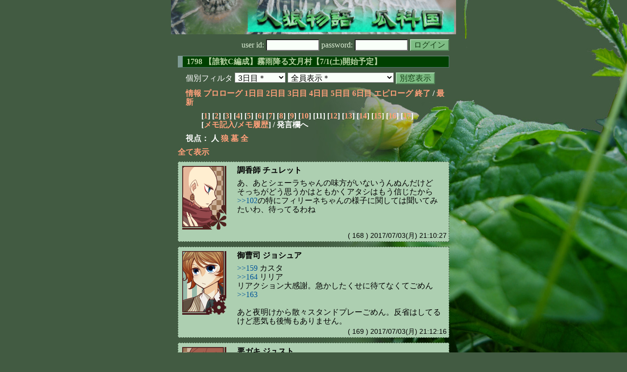

--- FILE ---
content_type: text/html; charset=Shift_JIS
request_url: http://melon-cirrus.sakura.ne.jp/sow/sow.cgi?m=h&v=1798&turn=3&logid=SS00168
body_size: 62587
content:
<!doctype html public "-//W3C//DTD HTML 4.01 Transitional//EN">
<html lang="ja">
<head>
<meta http-equiv="Content-Type" content="text/html; charset=Shift_JIS">
<meta http-equiv="Content-Style-Type" content="text/css">
<meta http-equiv="Content-Script-Type" content="text/javascript">
<meta name="robots" content="noindex,nofollow">
<meta name="robots" content="noarchive">
<meta name="Author" content="あず/asbntby">
<link rel="shortcut icon" href="./favicon.ico">
<link rel="stylesheet" type="text/css" href="./melonwide.css" title="瓜科(うりか)Ｗ">
<link rel="Alternate" type="application/rss+xml" title="RSS" href="./sow.cgi?m=h&amp;v=1798&amp;t=3&amp;cmd=rss">
<link rev="Made" href="mailto:asbntby@yahoo.co.jp">
<link rel="Start" href="http://melon-cirrus.sakura.ne.jp/" title="人狼物語（瓜科国）">
<link rel="Prev" href="./sow.cgi?m=h&amp;v=1798&amp;t=3&amp;t=2" title="前の日">
<link rel="Next" href="./sow.cgi?m=h&amp;v=1798&amp;t=3&amp;t=4" title="次の日">
<script type="text/javascript" src="./filter.js"></script>
<title>3日目 / 1798 【誰歓C編成】霧雨降る文月村【7/1(土)開始予定】 - 人狼物語（瓜科国）</title>
</head>

<body onresize="eventResize();" onload="initFilter();">

<div id="outframe" class="outframe">
<div id="contentframe" class="contentframe">

<h1><a href="./sow.cgi?"><img src="./img/bmelonw.png" width="582" height="70" alt="人狼物語（瓜科国）"></a></h1>

<div class="inframe">

<form action="./sow.cgi" method="post" class="login">
<p>
<input type="hidden" name="cmd" value="login">
<input type="hidden" name="cmdfrom" value="">
<input type="hidden" name="m" value="h">
<input type="hidden" name="v" value="1798">
<input type="hidden" name="t" value="3">
<label>user id: <input type="text" size="10" name="uid" class="inputtxttype" value=""></label>
<label>password: <input type="password" size="10" name="pwd" class="inputtxttype" value=""></label>
<input type="submit" value="ログイン" class="formsubmit">
</p>
</form>
<hr class="invisible_hr">

<h2>1798 【誰歓C編成】霧雨降る文月村【7/1(土)開始予定】</h2>

<form class="cidfilter">
<p>
<input type="hidden" name="m" value="h">
<input type="hidden" name="v" value="1798">
<input type="hidden" name="s" value="3380930492">
<input type="hidden" name="url" value="http://melon-cirrus.sakura.ne.jp/sow/sow.cgi">
<label for="t">個別フィルタ</label>
<select id="t" name="t">
<option value="0">プロローグ</option>
<option value="1">1日目</option>
<option value="2">2日目</option>
<option value="3" selected>3日目＊</option>
<option value="4">4日目</option>
<option value="5">5日目</option>
<option value="6">6日目</option>
<option value="7">エピローグ</option>
</select>
<select id="pno" name="pno">
<option value="-1" selected>全員表示＊</option>
<option value="0">受信中 ギュル</option>
<option value="1">紅動力 アントリー</option>
<option value="3">記録者 ソラ</option>
<option value="10">心配性 フィリーネ</option>
<option value="11">未亡人 グリゼルダ</option>
<option value="13">冒険家 ウィル</option>
<option value="14">領主の末娘 エリィゼ</option>
<option value="15">御曹司 ジョシュア</option>
<option value="17">悪ガキ ジュスト</option>
<option value="21">詐欺師 ネッド</option>
<option value="22">時計番 カスタード</option>
<option value="23">飛び級 シュカ</option>
<option value="24">美食家 リリアーヌ</option>
<option value="25">ただの雑魚その37564 郷愁</option>
<option value="27">調香師 チュレット</option>
<option value="30">夜光性 シェーラ</option>
<option value="2">[見物]中毒 カイン</option>
<option value="5">[見物]錠前番 メリリース</option>
<option value="7">[見物]綾取り ツリガネ</option>
<option value="8">[見物]訓練生 ルファ</option>
<option value="9">[見物]若店主 エト</option>
<option value="12">[見物]溶接工 ブリギッタ</option>
<option value="19">[見物]転寝 オデット</option>
<option value="26">[見物]着眼点 スターシャ</option>
<option value="28">[見物]蕩児 トウジロウ</option>
<option value="29">[見物]商人 アルカ</option>
<option value="31">[見物]蒼動力 サフィーラ</option>
<option value="32">[見物]狙撃手 ヘルムート</option>
<option value="-2">≪独り言≫</option>
<option value="-3">≪囁き(秘密発言)≫</option>
<option value="-4">≪死者の呻き≫</option>
<option value="-5">≪村建て人発言≫</option>
<option value="-6">≪管理者発言≫</option>
<option value="-8">≪【】マーク≫</option>
<option value="-9">≪●マーク≫</option>
<option value="-10">≪▼マーク≫</option>
<option value="-11">≪■マーク≫</option>
</select>
<input type="button" value="別窓表示" onClick="cidfilter(this.form);" class="formsubmit">
</p>
</form>
<hr class="invisible_hr">
<p class="turnnavi">
<a href="./sow.cgi?m=h&amp;v=1798&amp;cmd=vinfo">情報</a>
<a href="./sow.cgi?m=h&amp;v=1798&amp;t=0&amp;mv=p&amp;n=1&amp;m=h">プロローグ</a>
<a href="./sow.cgi?m=h&amp;v=1798&amp;t=1&amp;mv=p&amp;n=1&amp;m=h">1日目</a>
<a href="./sow.cgi?m=h&amp;v=1798&amp;t=2&amp;mv=p&amp;n=1&amp;m=h">2日目</a>
<a href="./sow.cgi?m=h&amp;v=1798&amp;t=3&amp;mv=p&amp;n=1&amp;m=h">3日目</a>
<a href="./sow.cgi?m=h&amp;v=1798&amp;t=4&amp;mv=p&amp;n=1&amp;m=h">4日目</a>
<a href="./sow.cgi?m=h&amp;v=1798&amp;t=5&amp;mv=p&amp;n=1&amp;m=h">5日目</a>
<a href="./sow.cgi?m=h&amp;v=1798&amp;t=6&amp;mv=p&amp;n=1&amp;m=h">6日目</a>
<a href="./sow.cgi?m=h&amp;v=1798&amp;t=7&amp;mv=p&amp;n=1&amp;m=h">エピローグ</a>
<a href="./sow.cgi?m=h&amp;v=1798&amp;mv=p&amp;n=1&amp;m=h">終了</a>
/ <a href="./sow.cgi?m=h&amp;v=1798">最新</a>
</p>

<p class="pagenavi">
[<a href="./sow.cgi?m=h&amp;v=1798&amp;t=3&amp;mv=p&amp;n=1">1</a>]
[<a href="./sow.cgi?m=h&amp;v=1798&amp;t=3&amp;mv=p&amp;n=2">2</a>]
[<a href="./sow.cgi?m=h&amp;v=1798&amp;t=3&amp;mv=p&amp;n=3">3</a>]
[<a href="./sow.cgi?m=h&amp;v=1798&amp;t=3&amp;mv=p&amp;n=4">4</a>]
[<a href="./sow.cgi?m=h&amp;v=1798&amp;t=3&amp;mv=p&amp;n=5">5</a>]
[<a href="./sow.cgi?m=h&amp;v=1798&amp;t=3&amp;mv=p&amp;n=6">6</a>]
[<a href="./sow.cgi?m=h&amp;v=1798&amp;t=3&amp;mv=p&amp;n=7">7</a>]
[<a href="./sow.cgi?m=h&amp;v=1798&amp;t=3&amp;mv=p&amp;n=8">8</a>]
[<a href="./sow.cgi?m=h&amp;v=1798&amp;t=3&amp;mv=p&amp;n=9">9</a>]
[<a href="./sow.cgi?m=h&amp;v=1798&amp;t=3&amp;mv=p&amp;n=10">10</a>]
[11]
[<a href="./sow.cgi?m=h&amp;v=1798&amp;t=3&amp;mv=p&amp;n=12">12</a>]
[<a href="./sow.cgi?m=h&amp;v=1798&amp;t=3&amp;mv=p&amp;n=13">13</a>]
[<a href="./sow.cgi?m=h&amp;v=1798&amp;t=3&amp;mv=p&amp;n=14">14</a>]
[<a href="./sow.cgi?m=h&amp;v=1798&amp;t=3&amp;mv=p&amp;n=15">15</a>]
[<a href="./sow.cgi?m=h&amp;v=1798&amp;t=3&amp;mv=p&amp;n=16">16</a>]
[<a href="./sow.cgi?m=h&amp;v=1798&amp;t=3&amp;mv=p&amp;n=17">17</a>]
<br>[<a href="./sow.cgi?m=h&amp;v=1798&amp;t=3&amp;cmd=memo">メモ記入</a>/<a href="./sow.cgi?m=h&amp;v=1798&amp;t=3&amp;cmd=hist">メモ履歴</a>] / 発言欄へ
</p>

<p class="turnnavi">
視点：
人
<a href="sow.cgi?m=h&amp;v=1798&amp;t=3&amp;t=3&amp;m=w">狼</a>
<a href="sow.cgi?m=h&amp;v=1798&amp;t=3&amp;t=3&amp;m=g">墓</a>
<a href="sow.cgi?m=h&amp;v=1798&amp;t=3&amp;t=3&amp;m=a">全</a>
</p>

<p class="row_all">
<a href="./sow.cgi?m=h&amp;v=1798&amp;t=3&amp;ra=on">全て表示</a>
</p>

<hr class="invisible_hr">

<div id="mespno0_27"><div id="mestype0_0">
<div class="mes_nom">
<div style="float: left; width: 98px;">
<div class="mes_chrimg"><img src="./img/rainb/058.png" width="90" >

</div>
</div>
<div style="float: right; width: 432px;">
<h3 class="mesname"> <a name="SS00168">調香師 チュレット</a></h3>
<p class="mes_text">あ、あとシェーラちゃんの味方がいないうんぬんだけど<br>そっちがどう思うかはともかくアタシはもう信じたから<br><a href="./sow.cgi?turn=3&amp;m=h&amp;v=1798&amp;logid=SS00102" class="res_anchor" target="_blank" title="夜光性 シェーラ：
&gt;&gt;99　ジョシュア
１.私の真確をさせたくなかった。
２.アントリー視点、決定が●白▼白だから狼陣営に余裕があった
３．私が指示を無視して◆アントリーすることを恐れた。

辺りかしら。
今日のフィリーネさんとグリゼルダさんの様子を見てると、少しあれ？と思うことがあるから占真贋含めて色々考えたいけれど。">&gt;&gt;102</a>の特にフィリーネちゃんの様子に関しては聞いてみたいわ、待ってるわね</p>
</div>
<div class="clearboth">
<div class="mes_date"> ( 168 ) 2017/07/03(月) 21:10:27 </div>
<hr class="invisible_hr">
</div>
</div>
</div></div>

<div id="mespno1_15"><div id="mestype1_0">
<div class="mes_nom">
<div style="float: left; width: 98px;">
<div class="mes_chrimg"><img src="./img/gear/020.png" width="90" >

</div>
</div>
<div style="float: right; width: 432px;">
<h3 class="mesname"> <a name="SS00169">御曹司 ジョシュア</a></h3>
<p class="mes_text"><a href="./sow.cgi?turn=3&amp;m=h&amp;v=1798&amp;logid=SS00159" class="res_anchor" target="_blank" title="時計番 カスタード：
&gt;&gt;151　ジョシュア
きょーちゃんのつぶやき、誰にも宛てられない孤独は感じたよ。

今日もだけど、まず、彼は確白に阿るの嫌い（やりたいことがかぶってるから？）
なので、本来の得意分野を生かす方法を模索してたのかなって今日見て思った。
その迷いの途中が指摘のつぶやきで、仲間がいたらそっちに流してもいい
でもギドラーズへ宛てることは（ry　なのかなーっていう。

あくまでわたしの受け取りだけどね！">&gt;&gt;159</a> カスタ<br><a href="./sow.cgi?turn=3&amp;m=h&amp;v=1798&amp;logid=SS00164" class="res_anchor" target="_blank" title="美食家 リリアーヌ：
&gt;&gt;91
郷愁は「自分は弱い」という自己申告あり&gt;&gt;144
あと村にSGとして扱われる申告&gt;&gt;2:46
己に最低限の自信はあるものの、思うように評価されにくいという状況はまま経験しているのだと思われる。

&gt;&gt;2:323の発言は村が自分をきちんととっていないことは責めていない。
だがこれは、郷愁の一連の自己評価とはブレていない。

故に妾には&gt;&gt;87の「理由」のほうが奇妙に見えるの。
茶化して素直に言わなかったのかもしれぬと思うが。

なお赤陣営仮定でもこの手の感情表出はしうるので、別にどっち要素にもならないと思った。">&gt;&gt;164</a> リリア<br>リアクション大感謝。急かしたくせに待てなくてごめん<a href="./sow.cgi?turn=3&amp;m=h&amp;v=1798&amp;logid=SS00163" class="res_anchor" target="_blank" title="御曹司 ジョシュア：
あとこれ、早くないよタイミング&gt;&gt;86&gt;&gt;88

きょー狼想定に限らず、現状可能性高いパターンはこれなわけで。
それぞれが自分なりの推理で○○を埋めてみて、この赤窓きょー(若しくは他灰)の役割はどうなるだろ→それに沿った動き、しっくりくる人物像か？ってとこを、ここで一旦検証してみて欲しくて置いたんだよ。

今日▼きょーするにせよ▼他するにせよ。村かもしんないけど盤面整理で吊るのと狼だと思って吊るのじゃ、翌日以降引き摺るかもなあれこれが全く変わってくる。

うん、つまり&gt;&gt;91の▼きょーアリか？の前提は盤面整理の方の意味合いでね。疑われすぎな中でも弱さアピるような奴じゃないと思ってたボクの期待返せコラ！みたいな。">&gt;&gt;163</a><br><br>あと夜明けから散々スタンドプレーごめん。反省はしてるけど悪気も後悔もありません。</p>
</div>
<div class="clearboth">
<div class="mes_date"> ( 169 ) 2017/07/03(月) 21:12:16 </div>
<hr class="invisible_hr">
</div>
</div>
</div></div>

<div id="mespno2_17"><div id="mestype2_0">
<div class="mes_nom">
<div style="float: left; width: 98px;">
<div class="mes_chrimg"><img src="./img/rainb/020.png" width="90" >

</div>
</div>
<div style="float: right; width: 432px;">
<h3 class="mesname"> <a name="SS00170">悪ガキ ジュスト</a></h3>
<p class="mes_text"><a href="./sow.cgi?turn=3&amp;m=h&amp;v=1798&amp;logid=SS00165" class="res_anchor" target="_blank" title="飛び級 シュカ：
郷愁は一回ジュスト見るのを頑張ってほしいかな。
というか、見るべきだから、必要だから、お願い。

今郷愁の思考ものすごく伸びてるし、もやもやしたのがなくなって見易い感じ。誤解はされそうだけど。

だから、今日郷愁処理はちょっと嫌かなとは思う感じ。">&gt;&gt;165</a> シュカ<br>いや、村の流れが同じこと繰り返すよ？<br><br>きょーちゃんのおれ評のまえにこっちから<br><br>・郷愁<br><a href="./sow.cgi?turn=2&amp;m=h&amp;v=1798&amp;logid=SS00358" class="res_anchor" target="_blank" title="">&gt;&gt;2:358</a>は省略したので再掲すると<br><a href="./sow.cgi?turn=2&amp;m=h&amp;v=1798&amp;logid=SS00038" class="res_anchor" target="_blank" title="">&gt;&gt;2:38</a>下段時点は自分への目線に興味無さげは白要素足りえるかと思ってたけど全般読み薄い（<a href="./sow.cgi?turn=2&amp;m=h&amp;v=1798&amp;logid=SS00038" class="res_anchor" target="_blank" title="">&gt;&gt;2:38</a>下、<a href="./sow.cgi?turn=2&amp;m=h&amp;v=1798&amp;logid=SS00220" class="res_anchor" target="_blank" title="">&gt;&gt;2:220</a>下）、実際本人も全然読めてないと言ってるので白要素ならず<br><br>1dのウィルののらりくらり評見たときはそーなんか？という感想だったけどその後納得。結構ふわふわしてるわ＋●投げるくらいわからないネッドへの警戒心なさ<br><br>村ならログ読めてないならそれは1dに言ってほしかったぞ（2dだと<a href="./sow.cgi?turn=2&amp;m=h&amp;v=1798&amp;logid=SS00069" class="res_anchor" target="_blank" title="">&gt;&gt;2:69</a>上のようにログ読んでないはあるけど）<br>読んでないのに読めてるかのように話すのは黒く見えるゆえ</p>
</div>
<div class="clearboth">
<div class="mes_date"> ( 170 ) 2017/07/03(月) 21:16:48 </div>
<hr class="invisible_hr">
</div>
</div>
</div></div>

<div id="mespno3_15"><div id="mestype3_0">
<div class="mes_nom">
<div style="float: left; width: 98px;">
<div class="mes_chrimg"><img src="./img/gear/020.png" width="90" >

</div>
</div>
<div style="float: right; width: 432px;">
<h3 class="mesname"> <a name="SS00171">御曹司 ジョシュア</a></h3>
<p class="mes_text"><a href="./sow.cgi?turn=3&amp;m=h&amp;v=1798&amp;logid=SS00166" class="res_anchor" target="_blank" title="紅動力 アントリー：
あとね、ウィルが白を白、真を真って
言い続ける狼と仮定しても、
そこに留まってないと思うんだよね。

ボクを真視するからこそ、
&gt;&gt;2:272でソラのアントリー偽視に疑問を持って、
ボクにソラの思考の妥当性を問いかけてきてたりとね。

ウィルが、ソラのアントリー偽視の根拠に
納得が行ってなかったのは&gt;&gt;2:124からも分かるし、
「ソラは不当にアントリーを下げているように見える」から
「ソラって人外なんじゃ？」に思考が派生してるんだ。

「真を真」って言うだけじゃなくて、
アントリー真を思考軸にして、他灰の判断材料を集めてた。

&gt;&gt;ジョシュア、ジュスト、他意見ある人
★上記について、ボクはウィルは
思考している村の可能性が高いと思うんだけど、どうだろ？">&gt;&gt;166</a> アントリー<br>ボクの一連のあれの本意は<a href="./sow.cgi?turn=3&amp;m=h&amp;v=1798&amp;logid=SS00145" class="res_anchor" target="_blank" title="御曹司 ジョシュア：
御曹司、整地屋始めたってよ。

この村みんなのタイプ的に灰が整地やろうとすると疑われがちだから、整地最優先にシフトチェンジ。

ってことで、ウィルはここんとこ散々狼視してる風のレス入れてるけど気悪くしないでくれたら嬉しい。
要はジュストに「え、いやこういう見方もあるよね？」ってとこ確認したかったのよ。最終盤面見据えて。">&gt;&gt;145</a><br><br>ウィル単体どうこうってより、ジュストの要素取りを確認したかったからのあれだよ。<br><br>ただまあ、感触的に白くはあるけど村くはない。けど。ウィル狼はチュレ真視点かなとは。</p>
</div>
<div class="clearboth">
<div class="mes_date"> ( 171 ) 2017/07/03(月) 21:17:50 </div>
<hr class="invisible_hr">
</div>
</div>
</div></div>

<div id="mespno4_22"><div id="mestype4_0">
<div class="mes_nom">
<div style="float: left; width: 98px;">
<div class="mes_chrimg"><img src="./img/gear/035.png" width="90" >

</div>
</div>
<div style="float: right; width: 432px;">
<h3 class="mesname"> <a name="SS00172">時計番 カスタード</a></h3>
<p class="mes_text">読み返したら、きょーちゃんはちゃんと後ろ振り向いてくれてた　ごめん；；<br><br>きょーちゃんについて続き<br>きょーちゃんは<a href="./sow.cgi?turn=1&amp;m=h&amp;v=1798&amp;logid=SS00261" class="res_anchor" target="_blank" title="">&gt;&gt;1:261</a> 平の意見は通らない　<br><a href="./sow.cgi?turn=2&amp;m=h&amp;v=1798&amp;logid=SS00046" class="res_anchor" target="_blank" title="">&gt;&gt;2:46</a> ネッドの自分評についての所感で　あんまり今まで村から政党評価を受けてなかったの？　みたいな。<br><br>きょーちゃん教義ではロッカー気質＝吊り先（具体的には<a href="./sow.cgi?turn=3&amp;m=h&amp;v=1798&amp;logid=SS00027" class="res_anchor" target="_blank" title="ただの雑魚その37564 郷愁：
&gt;&gt;2:196グリちゃん
んー、こっから郷愁教になるけど勘弁してくれな。

俺の日課はロッカーをどう無力化するか？から始まる。
大概考察は外すし、そのまま突き進む人間なんて飼い殺しするしか手はねーよ。

よってロッカー気質は吊り処理。確定白になるとロックが酷くなるので死んでも占いには回さない。斑になったらうはうはだがな。

ネッドは&gt;&gt;20
基本的に考察のハードルが高い人間ってのは狼が得意であることが多い。ま、他にもいろいろあるんだがそれも加味して1番ハードルをあげるべきと考えたのがネッド。次点ジュスト
ネッドの場合白でもいい動きは継続できる＆マダラでも攻撃力はある。注目度もそこそこ。ここまで占い適性高いのもいねーよ。">&gt;&gt;27</a>に）<br>ソラくん説得無効で吊り撤回は読み解こうと思ってたから<br>→いないし、に、がっかりを感じる<br><a href="./sow.cgi?turn=3&amp;m=h&amp;v=1798&amp;logid=SS00074" class="res_anchor" target="_blank" title="ただの雑魚その37564 郷愁：
&gt;&gt;73喧嘩売ってんのか？

&gt;&gt;71
てか、今日死ぬだろ。
ふむ、白出しても詰まないのに何故斑出したのかなとか考えてた。いや、そもそもシェーラCなら、回避する意味がわかんねぇ。シェーラ狼、チュレ狂かなとは少し。
いや、無駄話でしたねすいません。

正味考察出したところで死んだら破棄される未来しか見えねーけど。頑張れってグリちゃんが言ってくれたら俺頑張るわ。">&gt;&gt;74</a>　ジュストへのお返事「今日死ぬだろ」<br>→ジョシュア指摘の<a href="./sow.cgi?turn=3&amp;m=h&amp;v=1798&amp;logid=SS00091" class="res_anchor" target="_blank" title="御曹司 ジョシュア：
&gt;&gt;87
鬱ってた…ほむ。

昨日&gt;&gt;2:323読んだ時、ボクなりに掴んできたきょーの人物像に微妙ーなぶれが見えたんだよね。1dから見続けてるきょーって人は「繊細さ」は持ってるけど「弱く」はない。寧ろここまでの経験からそれなりに自分のスキルに自信はある方でしょ。

でも&gt;&gt;2:323からダダ漏れてたのはわかりやすい弱さ。で、さっきの質問。

あれへの反応でボク相手にきょーがあからさまな感情偽装してくるようなら、今日▼きょーもアリだと思って投げたんだけどね。
こーれは…どう読むか。

&gt;&gt;ぎどらーず
これどう読んだ？それぞれ感想おせーて。">&gt;&gt;91</a>とをあわせるとなるほどとおもう（ソラくん吊り前だけど）<br><br><a href="./sow.cgi?turn=1&amp;m=h&amp;v=1798&amp;logid=SS00256" class="res_anchor" target="_blank" title="">&gt;&gt;1:256</a>　裏とおもての話<br>赤窓共有してるチュレ－きょーちゃんで同じ言い回ししてたらあからさますぎて楽しいね</p>
</div>
<div class="clearboth">
<div class="mes_date"> ( 172 ) 2017/07/03(月) 21:19:16 </div>
<hr class="invisible_hr">
</div>
</div>
</div></div>

<div id="mespno5_17"><div id="mestype5_0">
<div class="mes_nom">
<div style="float: left; width: 98px;">
<div class="mes_chrimg"><img src="./img/rainb/020.png" width="90" >

</div>
</div>
<div style="float: right; width: 432px;">
<h3 class="mesname"> <a name="SS00173">悪ガキ ジュスト</a></h3>
<p class="mes_text"><a href="./sow.cgi?turn=3&amp;m=h&amp;v=1798&amp;logid=SS00166" class="res_anchor" target="_blank" title="紅動力 アントリー：
あとね、ウィルが白を白、真を真って
言い続ける狼と仮定しても、
そこに留まってないと思うんだよね。

ボクを真視するからこそ、
&gt;&gt;2:272でソラのアントリー偽視に疑問を持って、
ボクにソラの思考の妥当性を問いかけてきてたりとね。

ウィルが、ソラのアントリー偽視の根拠に
納得が行ってなかったのは&gt;&gt;2:124からも分かるし、
「ソラは不当にアントリーを下げているように見える」から
「ソラって人外なんじゃ？」に思考が派生してるんだ。

「真を真」って言うだけじゃなくて、
アントリー真を思考軸にして、他灰の判断材料を集めてた。

&gt;&gt;ジョシュア、ジュスト、他意見ある人
★上記について、ボクはウィルは
思考している村の可能性が高いと思うんだけど、どうだろ？">&gt;&gt;166</a> アントリー<br>村の可能性高いは同意だけどきょーちゃん<a href="./sow.cgi?turn=3&amp;m=h&amp;v=1798&amp;logid=SS00160" class="res_anchor" target="_blank" title="ただの雑魚その37564 郷愁：
&gt;&gt;155
可能性が大きいとかは求めてない。
こうだ！って村置きできねーと俺は気がすまん。今回はあまりに村が停滞してるから途中を出してみただけ。

因みに行動が伴ってないアピって？動いて貢献してこそのアピじゃないのか？お前ら白の基準甘すぎるんだよ。

あの、ちょっとジュスト見るから、あのちょっとたんま。俺の喉と時間が足りねぇ……">&gt;&gt;160</a>は納得しないようで<br><br>でもすべての可能性を潰して村置きまでってなかなか難しいもんだと思うぞ</p>
</div>
<div class="clearboth">
<div class="mes_date"> ( 173 ) 2017/07/03(月) 21:20:03 </div>
<hr class="invisible_hr">
</div>
</div>
</div></div>

<div id="mespno6_22"><div id="mestype6_0">
<div class="mes_nom">
<div style="float: left; width: 98px;">
<div class="mes_chrimg"><img src="./img/gear/035.png" width="90" >

</div>
</div>
<div style="float: right; width: 432px;">
<h3 class="mesname"> <a name="SS00174">時計番 カスタード</a></h3>
<p class="mes_text"><a href="./sow.cgi?turn=3&amp;m=h&amp;v=1798&amp;logid=SS00164" class="res_anchor" target="_blank" title="美食家 リリアーヌ：
&gt;&gt;91
郷愁は「自分は弱い」という自己申告あり&gt;&gt;144
あと村にSGとして扱われる申告&gt;&gt;2:46
己に最低限の自信はあるものの、思うように評価されにくいという状況はまま経験しているのだと思われる。

&gt;&gt;2:323の発言は村が自分をきちんととっていないことは責めていない。
だがこれは、郷愁の一連の自己評価とはブレていない。

故に妾には&gt;&gt;87の「理由」のほうが奇妙に見えるの。
茶化して素直に言わなかったのかもしれぬと思うが。

なお赤陣営仮定でもこの手の感情表出はしうるので、別にどっち要素にもならないと思った。">&gt;&gt;164</a>　リリアーヌ<br>周回遅れでごめんだけど、テレカクシかなって思ってたよ～</p>
</div>
<div class="clearboth">
<div class="mes_date"> ( 174 ) 2017/07/03(月) 21:20:42 </div>
<hr class="invisible_hr">
</div>
</div>
</div></div>

<div id="mespno7_1"><div id="mestype7_0">
<div class="mes_nom">
<div style="float: left; width: 98px;">
<div class="mes_chrimg"><img src="./img/gear/011.png" width="90" >

</div>
</div>
<div style="float: right; width: 432px;">
<h3 class="mesname"> <a name="SS00175">紅動力 アントリー</a></h3>
<p class="mes_text"><a href="./sow.cgi?turn=3&amp;m=h&amp;v=1798&amp;logid=SS00161" class="res_anchor" target="_blank" title="飛び級 シュカ：
これ●ウィルありじゃない？
チュレット視点の仮想狼候補とはいえ、チュレットから黒出たらチュレットはほぼ仕事終わり。アントリーから黒は出るかは微妙。確白なら美味しい感じ。

アントリーは白狙いしたいんでしょ？チュレットはウィル色付けすれば、結構詰めれるはず？ただ、チュレット視点で白狙いじゃないのかネック。けど、チュレットは黒狙いアントリー白狙いでいった方が早いんじゃないかな？
理由が占い起点で幾分要素が不足してる感じだけど、●フィリーネよりはしっくりきたかも。

まあ、次点フィリーネだから、今日はこのどっちかは占うべきだとは思うよ。">&gt;&gt;161</a>シュカ<br>ボクの白圧殺進行における占い先選定は、<br><a href="./sow.cgi?turn=3&amp;m=h&amp;v=1798&amp;logid=SS00044" class="res_anchor" target="_blank" title="紅動力 アントリー：
&gt;&gt;40ジュスト
あ、バラ占いはんたーい。
ボクは今日も統一がいいと思ってる。

というのも、対抗が偽黒をここで消費＋シェーラ偽濃厚、
この二点から、
対抗はかなり偽黒を出しづらくなってると思うんだ。

遠くない将来、シェーラ吊りで霊判定黒が出たら、
2つ目の黒を出した時点で、対抗視点詰みだからね。

というわけで、確白量産による
白圧殺進行が成り立つ算段がかなり出てきたんだね。
ボクは狼引くんじゃなくて、そっち方向に占いを使いたい。

対抗が生きてる限り、使い倒すぜ！">&gt;&gt;44</a><a href="./sow.cgi?turn=3&amp;m=h&amp;v=1798&amp;logid=SS00053" class="res_anchor" target="_blank" title="紅動力 アントリー：
&gt;&gt;51ネッド
☆1.ボクの占い方針は&gt;&gt;44の白圧殺だという前提で話すね。
(狼狙いで占いを使う気が無い)

フィリーネ統一占いが、村視点、一番美味しいと思うんだ。

①村視点からの白度で言えば、
白いという意見は複数あるけど、トップに比べると若干低い。

②シェーラとのバチバチも「切り？」という懸念が
皆の頭をよぎるだろうなぁ(&gt;&gt;17とか顕著)

③でも、ボクはフィリーネ村だと思ってる。
(&gt;&gt;2:90&gt;&gt;2:240参照)

総評：フィリーネ統一占いなら、ボク白引けるだろうし、
対抗も偽黒出しづらいだろうから確白になる算段は高い。
ロッカー懸念については、
&gt;&gt;2:405で作戦だったということだし、大丈夫と考える。">&gt;&gt;53</a>に書いた通りだから、<br>「占わずとも、白視を村の共通見解に出来る人」は<br>占う必要が無いわけだね。<br><br>だから、白いんだけど、そこまで行ってない灰にこそ、<br>統一占いを使いたい。<br><br>★ウィル白は村の共通見解ではなくなってると思う？<br>昨日まではエリィゼと並んで白視されてたと思うけど。<br><br>また、フィリーネ白視は、村の共通見解になってると思う？<br>ジュストの<a href="./sow.cgi?turn=3&amp;m=h&amp;v=1798&amp;logid=SS00105" class="res_anchor" target="_blank" title="悪ガキ ジュスト：
ただいま
ジョシュのとかもろもろざっと見てはいるけど、内訳的な話は明日の襲撃判定見てからでも遅くはないかな

票筋見て目についたので。占うなら偽黒抑制くらいの意味しかないかもしれんけど

・フィリ
アント視点
&gt;&gt;2:93 郷愁【▼フィ●ネッド】
&gt;&gt;2:148シェ【▼フィリ】
&gt;&gt;2:312チュ【▼フィ▽ネド●ウィ〇グリ】
&gt;&gt;2:337ネド【▼●フィリ＞Ｘ＞Ｙくらい】
アント視点の人外位置みんなフィリ処理した過ぎだろ

チュレ視点
グリ‐フィリでの&gt;&gt;53からの&gt;&gt;83はLWないだろ
（自分で統一に限っているのがミソ）">&gt;&gt;105</a>や、彼女の単体要素は浸透してる？</p>
</div>
<div class="clearboth">
<div class="mes_date"> ( 175 ) 2017/07/03(月) 21:20:56 </div>
<hr class="invisible_hr">
</div>
</div>
</div></div>

<div id="mespno8_24"><div id="mestype8_0">
<div class="mes_nom">
<div style="float: left; width: 98px;">
<div class="mes_chrimg"><img src="./img/gear/038.png" width="90" >

</div>
</div>
<div style="float: right; width: 432px;">
<h3 class="mesname"> <a name="SS00176">美食家 リリアーヌ</a></h3>
<p class="mes_text">ジョシュとカスタは動いてくれて誠にありがとう、感謝しておるよ。<br><br>【暫定吊希望/非希望があれば出してくれ】<a href="./sow.cgi?turn=3&amp;m=h&amp;v=1798&amp;logid=SS00025" class="res_anchor" target="_blank" title="美食家 リリアーヌ：
グリゼの思考がどんどん飛んで行く。
戻ってくるのじゃ。
グリゼ視点だと郷愁は理解不能になりそうじゃな。グリゼ村なら自滅中じゃし。

&gt;&gt;20 郷愁
ならばこうしよう。
【希望出しを暫定で21:30】で受け取る。
フィリーネもおるから、もっと早くて構わぬ。
吊希望のみで占は保留でも良いし「こいつは吊るな」の主張でもよい。
希望が出なければ過去の発言から読み取るよう努力する。">&gt;&gt;25</a><br>22時シンデレラがおるのでな、吊だけは早めに出す。<br><br><a href="./sow.cgi?turn=3&amp;m=h&amp;v=1798&amp;logid=SS00167" class="res_anchor" target="_blank" title="悪ガキ ジュスト：
最白でも詰めば勝てないよ……
最白で詰んで負けた狼も何度も見たよ……

流れのままだが【▼郷愁●フィリ】
色々言われてるのであくまで戦略的な赤仮定と前置きして

▲占しないと詰みそうな狼なら今日は危険を冒しても真贋揺すらないと勝てない
該当したのがネッド&gt;&gt;89くらいだけど煮え切らず
ネッドC視もあるので状況も見て▼郷愁。色見ないと進まないも込で
ウィル村いで止まったら狼らしかぬ印象になったんだけど">&gt;&gt;167</a> ジュスト<br>妾なら▲狩候補して占抜きに行くし、少しでも目を付けられないために全力で真占い師様ははー！するぞえ。（小声）</p>
</div>
<div class="clearboth">
<div class="mes_date"> ( 176 ) 2017/07/03(月) 21:23:55 </div>
<hr class="invisible_hr">
</div>
</div>
</div></div>

<div id="mespno9_27"><div id="mestype9_0">
<div class="mes_nom">
<div style="float: left; width: 98px;">
<div class="mes_chrimg"><img src="./img/rainb/058.png" width="90" >

</div>
</div>
<div style="float: right; width: 432px;">
<h3 class="mesname"> <a name="SS00177">調香師 チュレット</a></h3>
<p class="mes_text"><a href="./sow.cgi?turn=3&amp;m=h&amp;v=1798&amp;logid=SS00161" class="res_anchor" target="_blank" title="飛び級 シュカ：
これ●ウィルありじゃない？
チュレット視点の仮想狼候補とはいえ、チュレットから黒出たらチュレットはほぼ仕事終わり。アントリーから黒は出るかは微妙。確白なら美味しい感じ。

アントリーは白狙いしたいんでしょ？チュレットはウィル色付けすれば、結構詰めれるはず？ただ、チュレット視点で白狙いじゃないのかネック。けど、チュレットは黒狙いアントリー白狙いでいった方が早いんじゃないかな？
理由が占い起点で幾分要素が不足してる感じだけど、●フィリーネよりはしっくりきたかも。

まあ、次点フィリーネだから、今日はこのどっちかは占うべきだとは思うよ。">&gt;&gt;161</a>シュカ<br>んーー<br>詰めれるは詰めれるし、アタシも昼はよっしゃ２匹めゲットだぜしたい気分もあったんだけれど、お仕事終了した占い師は先に吊られる事もあるし<br>盤面の狼側の火力が高くなるのは懸念事項よね<br><br>そーなること考えると●フィリの方かも</p>
</div>
<div class="clearboth">
<div class="mes_date"> ( 177 ) 2017/07/03(月) 21:24:20 </div>
<hr class="invisible_hr">
</div>
</div>
</div></div>

<div id="mespno10_13"><div id="mestype10_0">
<div class="mes_nom">
<div style="float: left; width: 98px;">
<div class="mes_chrimg"><img src="./img/rainb/032.png" width="90" >

</div>
</div>
<div style="float: right; width: 432px;">
<h3 class="mesname"> <a name="SS00178">冒険家 ウィル</a></h3>
<p class="mes_text"><a href="./sow.cgi?turn=3&amp;m=h&amp;v=1798&amp;logid=SS00133" class="res_anchor" target="_blank" title="調香師 チュレット：
&gt;&gt;60ウィル
ありがとう
でもそれって「グリ白だと思う」であって「グリ結果白だと思う」
だとなんかつながらなくない？

リリアーヌにも指摘されてたけど&gt;&gt;68
せやった、って事はあの時点で本当に確白なんじゃないかなぁとか考えてたってこと？

&gt;&gt;65ジュスト
言うて現状吊り位置には白しかいないし、グリちゃんが吊れたとしても狼視点霊が透けてれば何とかなるのよねぇ
直近の話&gt;&gt;117&gt;&gt;119とかで言うとたとえばウィルちゃんなら「白を白と言った結果仮想敵が足りなくなったため、真占と真狩を吊るライン圧殺を試みた」と言う形ね">&gt;&gt;133</a> チュレット<br>？なんか違うん？<br>どうにしろ白なんじゃ、とは思ってたよ。<br>グリゼルダ自身が<a href="./sow.cgi?turn=2&amp;m=h&amp;v=1798&amp;logid=SS00224" class="res_anchor" target="_blank" title="">&gt;&gt;2:224</a>とネッド難しいとは言いつつ、きちんと見ていた点とか印象良かったし。<br><br><a href="./sow.cgi?turn=2&amp;m=h&amp;v=1798&amp;logid=SS00132" class="res_anchor" target="_blank" title="">&gt;&gt;2:132</a>で「なるほど」って俺の助言受け取ってくれた顔が素っぽくて、人外臭くはねえなって。<br><br><a href="./sow.cgi?turn=3&amp;m=h&amp;v=1798&amp;logid=SS00134" class="res_anchor" target="_blank" title="調香師 チュレット：
&gt;&gt;129リリアーヌ
あー、ちょうどウィル側よりジュスト側占って白だった方が偽黒対応とかしやすいのかな、とか色々考えてたわよ

ここまで来ると状況要素とかが単なる事故等の可能性もあるわけで、ウィーウィルウィーウィルロックユーし続けてるのもあんま得策でもないわね、とは
異議はないわ">&gt;&gt;134</a> …楽しそうね。。<br>★チュレットは今の状況苦しく感じないの？<br><br><br><a href="./sow.cgi?turn=3&amp;m=h&amp;v=1798&amp;logid=SS00136" class="res_anchor" target="_blank" title="ただの雑魚その37564 郷愁：
&gt;&gt;132
根拠がなってない。没

&gt;&gt;127
お？！やっぱり？
エピでいいから俺の灰見てみろよ。ズバリ当ててるからな。ふふん
ということで埋めてたやつ。

ウィル村なら
思い込み激しいことを自覚。
序盤にシュカに対して白いよりも気にならないと言ったのはロックしないように？
彼の思考の中で《くるくる思考が変わった方が良い》と言う理想がある。&gt;&gt;2:34とか&gt;&gt;1:26とか

頭固まってるんだよねーと言いつつ俺やネッドには聞いてくる
&gt;&gt;2:124は特に。お前なんなんだよって憤りが見える。

つまり、ロッカーなのを自覚して理解しようとする動きが村い。">&gt;&gt;136</a> きょーちゃん<br>埋めたのに早速出すのかよｗｗ<br><br>俺評は…いや、なんかすまん。<br>楽しみにしといて見るの苦手なんで流す。<br>つかなんで俺の白固めてるってかお前の人外何処なんだよと13回<br><br>と思ったら続いてるのな<a href="./sow.cgi?turn=3&amp;m=h&amp;v=1798&amp;logid=SS00139" class="res_anchor" target="_blank" title="ただの雑魚その37564 郷愁：
狼仮定ならどうか
序盤の気が利く動きはアピール。
位置あげのための。根拠は&gt;&gt;1:250&gt;&gt;127
《遅く出てくる狼》についてかなりの不利感情を抱いている
フィーネへの絆される～ギドラ組にも声をかけてる点からアピールとして有効&gt;&gt;2:122

因みにロッカーは狼になると優しくなる傾向があるというのも追加。見えてることで殴りが弱くなるってことだな。一概には言えないが、&gt;&gt;136程度の理解しようとする姿勢が大きすぎてアピールとして成り立ってしまうと個人的感想。

ここは長年ロックされ続けた経験論みたいなのも含まれてる。

Cの行も多分アピール

ウィル白おけない理由
考察方法だな。ウィル狼でどんな風に動くのか見えてこない＋村仮定の動きが狼仮定でも通ずるってところだな">&gt;&gt;139</a><br>ロッカーが優しくなるは初耳だわ。お前の狼俺？</p>
</div>
<div class="clearboth">
<div class="mes_date"> ( 178 ) 2017/07/03(月) 21:24:59 </div>
<hr class="invisible_hr">
</div>
</div>
</div></div>

<div id="mespno11_13"><div id="mestype11_0">
<div class="mes_nom">
<div style="float: left; width: 98px;">
<div class="mes_chrimg"><img src="./img/rainb/032.png" width="90" >

</div>
</div>
<div style="float: right; width: 432px;">
<h3 class="mesname"> <a name="SS00179">冒険家 ウィル</a></h3>
<p class="mes_text"><a href="./sow.cgi?turn=3&amp;m=h&amp;v=1798&amp;logid=SS00137" class="res_anchor" target="_blank" title="悪ガキ ジュスト：
占いは別にいいんだけど、できれば全体でフィリ白打てるならがいいな

&gt;&gt;105に誰か反証ないの？">&gt;&gt;137</a> ジュスト<br>反証ないのと、フィリーネ狼なら弁立つし仲間白視先にいるんじゃね？とかは昨日チュレに聞かれて思ってた。<br><br>仲間もろとも轢いて一人で勝てる様には見えないっつか、<br>でフィリーネの白視先って俺ジュストエリィゼだった訳でそん中に狼いる様に思えんから単独じゃ？とか。<br>雑だが時間足らんのでこれで。<br><br><a href="./sow.cgi?turn=3&amp;m=h&amp;v=1798&amp;logid=SS00140" class="res_anchor" target="_blank" title="悪ガキ ジュスト：
白を白、真を真というならアピ狼というより村トレース型狼とか言う気ガス

ウィル
&gt;&gt;1:4は確かにアピ臭く見えないことはないが、赤挟んでませんアピを用意しといて共有の扱いが抜ける&gt;&gt;1:7のは片手落ちでは

&gt;&gt;1:54 「狼陣営あんま戦略持って入ってる人いなそう」
やっぱウィルの狼陣営はもっと戦略的なのでは？

想定はあるけどいっこだけ
ウィル
★&gt;&gt;1:89下段、なぜほぼ確定と思った？
見つからなかったけどどっかで答えてたらすまぬ">&gt;&gt;140</a> 勘？<br>ＣＯ遅かったからこれ占誰出るかで揉めてんのかなーとかで<br>んで出てきたのが真偽同時でわちゃわちゃしても見えたから、その後なんか出てくる気がしなかった。<br><br><br><a href="./sow.cgi?turn=3&amp;m=h&amp;v=1798&amp;logid=SS00158" class="res_anchor" target="_blank" title="詐欺師 ネッド：
やっぱ余裕で10時回るわ一撃。

ウィル白要素もろもろサンクス。
シュカ宛。後で読み解くわ、ありがとな。

ジュスト宛。詰む…詰むか？シェーラアントリー両真は▲エリィゼが自殺だからねーだろ。んじゃ片方が偽なわけだ。じゃあアントリー真なら&gt;&gt;98で苦心の炙り、シェーラ真なら縄使わせて▲チュレに落ち着くんだろ。その点でウィル狼を否定できる状況ではない気がする。しねーかなー。

&gt;&gt;127ウィル
そか。まあトラウマは仕方ねえ。
あと俺は占い師が好きなのであって、占い真贋が好きな訳では無い。伝われこの感覚。

因みに、占内訳真狼は掴んでるか？潜伏Ｃを唱えるならまずそこじゃね感っつーか、ただＣだＣだと言われただけだと、トラウマに１人怯えているように見えちまう。">&gt;&gt;158</a> ネッド<br>上段は呑んどく。<br><br>下段すまん拾ってない。<br>★じゃあネッドはＣ何処にいると思うよ。</p>
</div>
<div class="clearboth">
<div class="mes_date"> ( 179 ) 2017/07/03(月) 21:26:13 </div>
<hr class="invisible_hr">
</div>
</div>
</div></div>

<div id="mespno12_17"><div id="mestype12_0">
<div class="mes_nom">
<div style="float: left; width: 98px;">
<div class="mes_chrimg"><img src="./img/rainb/020.png" width="90" >

</div>
</div>
<div style="float: right; width: 432px;">
<h3 class="mesname"> <a name="SS00180">悪ガキ ジュスト</a></h3>
<p class="mes_text"><a href="#SS00176" class="res_anchor" title="美食家 リリアーヌ：
ジョシュとカスタは動いてくれて誠にありがとう、感謝しておるよ。

【暫定吊希望/非希望があれば出してくれ】&gt;&gt;25
22時シンデレラがおるのでな、吊だけは早めに出す。

&gt;&gt;167 ジュスト
妾なら▲狩候補して占抜きに行くし、少しでも目を付けられないために全力で真占い師様ははー！するぞえ。（小声）">&gt;&gt;176</a> リリア<br>それもありだけどエリィ狩ないない見てたら多少不安にならないかね？<br>潜伏３人外だし……ここは妄想入ってそうなのは認めるけど</p>
</div>
<div class="clearboth">
<div class="mes_date"> ( 180 ) 2017/07/03(月) 21:26:54 </div>
<hr class="invisible_hr">
</div>
</div>
</div></div>

<div id="mespno13_24"><div id="mestype13_0">
<div class="mes_nom">
<div style="float: left; width: 98px;">
<div class="mes_chrimg"><img src="./img/gear/038.png" width="90" >

</div>
</div>
<div style="float: right; width: 432px;">
<h3 class="mesname"> <a name="SS00181">美食家 リリアーヌ</a></h3>
<p class="mes_text"><a href="#SS00180" class="res_anchor" title="悪ガキ ジュスト：
&gt;&gt;176 リリア
それもありだけどエリィ狩ないない見てたら多少不安にならないかね？
潜伏３人外だし……ここは妄想入ってそうなのは認めるけど">&gt;&gt;180</a> ジュスト<br>今日避けれればもう一発いけるドン！<br>エリィは狩と思って噛んだと思うぞさすがに。<br><br>以降喉節。</p>
</div>
<div class="clearboth">
<div class="mes_date"> ( 181 ) 2017/07/03(月) 21:28:58 </div>
<hr class="invisible_hr">
</div>
</div>
</div></div>

<div id="mespno14_27"><div id="mestype14_0">
<div class="mes_nom">
<div style="float: left; width: 98px;">
<div class="mes_chrimg"><img src="./img/rainb/058.png" width="90" >

</div>
</div>
<div style="float: right; width: 432px;">
<h3 class="mesname"> <a name="SS00182">調香師 チュレット</a></h3>
<p class="mes_text"><a href="#SS00178" class="res_anchor" title="冒険家 ウィル：
&gt;&gt;133 チュレット
？なんか違うん？
どうにしろ白なんじゃ、とは思ってたよ。
グリゼルダ自身が&gt;&gt;2:224とネッド難しいとは言いつつ、きちんと見ていた点とか印象良かったし。

&gt;&gt;2:132で「なるほど」って俺の助言受け取ってくれた顔が素っぽくて、人外臭くはねえなって。

&gt;&gt;134 …楽しそうね。。
★チュレットは今の状況苦しく感じないの？


&gt;&gt;136 きょーちゃん
埋めたのに早速出すのかよｗｗ

俺評は…いや、なんかすまん。
楽しみにしといて見るの苦手なんで流す。
つかなんで俺の白固めてるってかお前の人外何処なんだよと13回

と思ったら続いてるのな&gt;&gt;139
ロッカーが優しくなるは初耳だわ。お前の狼俺？">&gt;&gt;178</a>ウィル<br>他のみんなは「まあ、割れますよねー」って言ってたわよ？<br>結果白って確白って事じゃないの？だから<a href="./sow.cgi?m=h&amp;v=1798&amp;turn=3&amp;logid=SS00068" class="res_anchor" target="_blank" title="美食家 リリアーヌ：
&gt;&gt;60 ウィル
チュレ偽としてグリゼに偽黒がでたのは、ここで確定白ができると、5灰+シェーラなのに6縄なのじゃ。ほら察せ。">&gt;&gt;68</a>に「せやった」なんでしょ？<br><br>☆苦しいに決まってんでしょ<br>でもね、苦境を苦境だと思って物事進めたらもっと苦しくなるって序盤のアタシを見た今のアタシが言ってるわ</p>
</div>
<div class="clearboth">
<div class="mes_date"> ( 182 ) 2017/07/03(月) 21:30:05 </div>
<hr class="invisible_hr">
</div>
</div>
</div></div>

<div id="mespno15_1"><div id="mestype15_4">
<div class="action_nom">
<div class="action_txt">
<p>紅動力 アントリー<a name="SA00031">は</a>、<font color="blue">心配性 フィリーネ</font>に初恋の味を教えてあげた。<br></p>
</div>
<div class="mes_date"> ( A31 ) 2017/07/03(月) 21:30:17 <img src="./img/candy06.png" alt="飴"></div>
<hr class="invisible_hr">
</div>
</div></div>

<div id="mespno16_15"><div id="mestype16_0">
<div class="mes_nom">
<div style="float: left; width: 98px;">
<div class="mes_chrimg"><img src="./img/gear/020.png" width="90" >

</div>
</div>
<div style="float: right; width: 432px;">
<h3 class="mesname"> <a name="SS00183">御曹司 ジョシュア</a></h3>
<p class="mes_text"><a href="#SS00181" class="res_anchor" title="美食家 リリアーヌ：
&gt;&gt;180 ジュスト
今日避けれればもう一発いけるドン！
エリィは狩と思って噛んだと思うぞさすがに。

以降喉節。">&gt;&gt;181</a><br>エリィ狩見て噛んだ狼sとなると、そっから想定できることはあるかもねいろいろ。</p>
</div>
<div class="clearboth">
<div class="mes_date"> ( 183 ) 2017/07/03(月) 21:30:43 </div>
<hr class="invisible_hr">
</div>
</div>
</div></div>

<div id="mespno17_17"><div id="mestype17_0">
<div class="mes_nom">
<div style="float: left; width: 98px;">
<div class="mes_chrimg"><img src="./img/rainb/020.png" width="90" >

</div>
</div>
<div style="float: right; width: 432px;">
<h3 class="mesname"> <a name="SS00184">悪ガキ ジュスト</a></h3>
<p class="mes_text"><a href="#SS00179" class="res_anchor" title="冒険家 ウィル：
&gt;&gt;137 ジュスト
反証ないのと、フィリーネ狼なら弁立つし仲間白視先にいるんじゃね？とかは昨日チュレに聞かれて思ってた。

仲間もろとも轢いて一人で勝てる様には見えないっつか、
でフィリーネの白視先って俺ジュストエリィゼだった訳でそん中に狼いる様に思えんから単独じゃ？とか。
雑だが時間足らんのでこれで。

&gt;&gt;140 勘？
ＣＯ遅かったからこれ占誰出るかで揉めてんのかなーとかで
んで出てきたのが真偽同時でわちゃわちゃしても見えたから、その後なんか出てくる気がしなかった。


&gt;&gt;158 ネッド
上段は呑んどく。

下段すまん拾ってない。
★じゃあネッドはＣ何処にいると思うよ。">&gt;&gt;179</a> ウィル<br>鳩だからとか返ってくるかと思った<br>ソラと似たような理由<br><br>シェーラとは切れてそうかね</p>
</div>
<div class="clearboth">
<div class="mes_date"> ( 184 ) 2017/07/03(月) 21:30:55 </div>
<hr class="invisible_hr">
</div>
</div>
</div></div>

<div id="mespno18_13"><div id="mestype18_0">
<div class="mes_nom">
<div style="float: left; width: 98px;">
<div class="mes_chrimg"><img src="./img/rainb/032.png" width="90" >

</div>
</div>
<div style="float: right; width: 432px;">
<h3 class="mesname"> <a name="SS00185">冒険家 ウィル</a></h3>
<p class="mes_text">吊希望だけが21:30だったのか。<br>ちょっときょーちゃん待ちたくはある、が…間に合わなければそのまま。<br><br>つかシェーラ何処行ったんだ…？</p>
</div>
<div class="clearboth">
<div class="mes_date"> ( 185 ) 2017/07/03(月) 21:33:13 </div>
<hr class="invisible_hr">
</div>
</div>
</div></div>

<div id="mespno19_23"><div id="mestype19_0">
<div class="mes_nom">
<div style="float: left; width: 98px;">
<div class="mes_chrimg"><img src="./img/rainb/008.png" width="90" >

</div>
</div>
<div style="float: right; width: 432px;">
<h3 class="mesname"> <a name="SS00186"><a name="newsay">飛び級 シュカ</a></a></h3>
<p class="mes_text"><a href="#SS00175" class="res_anchor" title="紅動力 アントリー：
&gt;&gt;161シュカ
ボクの白圧殺進行における占い先選定は、
&gt;&gt;44&gt;&gt;53に書いた通りだから、
「占わずとも、白視を村の共通見解に出来る人」は
占う必要が無いわけだね。

だから、白いんだけど、そこまで行ってない灰にこそ、
統一占いを使いたい。

★ウィル白は村の共通見解ではなくなってると思う？
昨日まではエリィゼと並んで白視されてたと思うけど。

また、フィリーネ白視は、村の共通見解になってると思う？
ジュストの&gt;&gt;105や、彼女の単体要素は浸透してる？">&gt;&gt;175</a> アントリー<br>☆もう共通認識じゃないと思う。<br>そこまで白いなら、昨日ジョシュアが外してそうだし、昨日から相対的に下がっちゃった感じ。<br>昨日エリィゼと並んでたのはジュストじゃないかな？とは思うね。<br><br>フィリーネ白視は定着はまだだけど、なんとなく受け入れられてる感じ。ジュスト<a href="./sow.cgi?m=h&amp;v=1798&amp;turn=3&amp;logid=SS00105" class="res_anchor" target="_blank" title="悪ガキ ジュスト：
ただいま
ジョシュのとかもろもろざっと見てはいるけど、内訳的な話は明日の襲撃判定見てからでも遅くはないかな

票筋見て目についたので。占うなら偽黒抑制くらいの意味しかないかもしれんけど

・フィリ
アント視点
&gt;&gt;2:93 郷愁【▼フィ●ネッド】
&gt;&gt;2:148シェ【▼フィリ】
&gt;&gt;2:312チュ【▼フィ▽ネド●ウィ〇グリ】
&gt;&gt;2:337ネド【▼●フィリ＞Ｘ＞Ｙくらい】
アント視点の人外位置みんなフィリ処理した過ぎだろ

チュレ視点
グリ‐フィリでの&gt;&gt;53からの&gt;&gt;83はLWないだろ
（自分で統一に限っているのがミソ）">&gt;&gt;105</a>は理解はされてるけど、それが活かされてる感じはしないかな。<br><br>いずれにしても、初日ほどウィル白がはっきりしてる気はしないかな。</p>
</div>
<div class="clearboth">
<div class="mes_date"> ( 186 ) 2017/07/03(月) 21:34:22 </div>
<hr class="invisible_hr">
</div>
</div>
</div></div>

<p class="pagenavi">
[<a href="./sow.cgi?m=h&amp;v=1798&amp;t=3&amp;mv=p&amp;n=1">1</a>]
[<a href="./sow.cgi?m=h&amp;v=1798&amp;t=3&amp;mv=p&amp;n=2">2</a>]
[<a href="./sow.cgi?m=h&amp;v=1798&amp;t=3&amp;mv=p&amp;n=3">3</a>]
[<a href="./sow.cgi?m=h&amp;v=1798&amp;t=3&amp;mv=p&amp;n=4">4</a>]
[<a href="./sow.cgi?m=h&amp;v=1798&amp;t=3&amp;mv=p&amp;n=5">5</a>]
[<a href="./sow.cgi?m=h&amp;v=1798&amp;t=3&amp;mv=p&amp;n=6">6</a>]
[<a href="./sow.cgi?m=h&amp;v=1798&amp;t=3&amp;mv=p&amp;n=7">7</a>]
[<a href="./sow.cgi?m=h&amp;v=1798&amp;t=3&amp;mv=p&amp;n=8">8</a>]
[<a href="./sow.cgi?m=h&amp;v=1798&amp;t=3&amp;mv=p&amp;n=9">9</a>]
[<a href="./sow.cgi?m=h&amp;v=1798&amp;t=3&amp;mv=p&amp;n=10">10</a>]
[11]
[<a href="./sow.cgi?m=h&amp;v=1798&amp;t=3&amp;mv=p&amp;n=12">12</a>]
[<a href="./sow.cgi?m=h&amp;v=1798&amp;t=3&amp;mv=p&amp;n=13">13</a>]
[<a href="./sow.cgi?m=h&amp;v=1798&amp;t=3&amp;mv=p&amp;n=14">14</a>]
[<a href="./sow.cgi?m=h&amp;v=1798&amp;t=3&amp;mv=p&amp;n=15">15</a>]
[<a href="./sow.cgi?m=h&amp;v=1798&amp;t=3&amp;mv=p&amp;n=16">16</a>]
[<a href="./sow.cgi?m=h&amp;v=1798&amp;t=3&amp;mv=p&amp;n=17">17</a>]
<br>[<a href="./sow.cgi?m=h&amp;v=1798&amp;t=3&amp;cmd=memo">メモ記入</a>/<a href="./sow.cgi?m=h&amp;v=1798&amp;t=3&amp;cmd=hist">メモ履歴</a>] / 発言欄へ
</p>

<form class="cidfilter">
<p>
<input type="hidden" name="m" value="h">
<input type="hidden" name="v" value="1798">
<input type="hidden" name="s" value="4227027783">
<input type="hidden" name="url" value="http://melon-cirrus.sakura.ne.jp/sow/sow.cgi">
<label for="t">個別フィルタ</label>
<select id="t" name="t">
<option value="0">プロローグ</option>
<option value="1">1日目</option>
<option value="2">2日目</option>
<option value="3" selected>3日目＊</option>
<option value="4">4日目</option>
<option value="5">5日目</option>
<option value="6">6日目</option>
<option value="7">エピローグ</option>
</select>
<select id="pno" name="pno">
<option value="-1" selected>全員表示＊</option>
<option value="0">受信中 ギュル</option>
<option value="1">紅動力 アントリー</option>
<option value="3">記録者 ソラ</option>
<option value="10">心配性 フィリーネ</option>
<option value="11">未亡人 グリゼルダ</option>
<option value="13">冒険家 ウィル</option>
<option value="14">領主の末娘 エリィゼ</option>
<option value="15">御曹司 ジョシュア</option>
<option value="17">悪ガキ ジュスト</option>
<option value="21">詐欺師 ネッド</option>
<option value="22">時計番 カスタード</option>
<option value="23">飛び級 シュカ</option>
<option value="24">美食家 リリアーヌ</option>
<option value="25">ただの雑魚その37564 郷愁</option>
<option value="27">調香師 チュレット</option>
<option value="30">夜光性 シェーラ</option>
<option value="2">[見物]中毒 カイン</option>
<option value="5">[見物]錠前番 メリリース</option>
<option value="7">[見物]綾取り ツリガネ</option>
<option value="8">[見物]訓練生 ルファ</option>
<option value="9">[見物]若店主 エト</option>
<option value="12">[見物]溶接工 ブリギッタ</option>
<option value="19">[見物]転寝 オデット</option>
<option value="26">[見物]着眼点 スターシャ</option>
<option value="28">[見物]蕩児 トウジロウ</option>
<option value="29">[見物]商人 アルカ</option>
<option value="31">[見物]蒼動力 サフィーラ</option>
<option value="32">[見物]狙撃手 ヘルムート</option>
<option value="-2">≪独り言≫</option>
<option value="-3">≪囁き(秘密発言)≫</option>
<option value="-4">≪死者の呻き≫</option>
<option value="-5">≪村建て人発言≫</option>
<option value="-6">≪管理者発言≫</option>
<option value="-8">≪【】マーク≫</option>
<option value="-9">≪●マーク≫</option>
<option value="-10">≪▼マーク≫</option>
<option value="-11">≪■マーク≫</option>
</select>
<input type="button" value="別窓表示" onClick="cidfilter(this.form);" class="formsubmit">
</p>
</form>
<hr class="invisible_hr">
<p class="turnnavi">
<a href="./sow.cgi?m=h&amp;v=1798&amp;cmd=vinfo">情報</a>
<a href="./sow.cgi?m=h&amp;v=1798&amp;t=0&amp;mv=p&amp;n=1&amp;m=h">プロローグ</a>
<a href="./sow.cgi?m=h&amp;v=1798&amp;t=1&amp;mv=p&amp;n=1&amp;m=h">1日目</a>
<a href="./sow.cgi?m=h&amp;v=1798&amp;t=2&amp;mv=p&amp;n=1&amp;m=h">2日目</a>
<a href="./sow.cgi?m=h&amp;v=1798&amp;t=3&amp;mv=p&amp;n=1&amp;m=h">3日目</a>
<a href="./sow.cgi?m=h&amp;v=1798&amp;t=4&amp;mv=p&amp;n=1&amp;m=h">4日目</a>
<a href="./sow.cgi?m=h&amp;v=1798&amp;t=5&amp;mv=p&amp;n=1&amp;m=h">5日目</a>
<a href="./sow.cgi?m=h&amp;v=1798&amp;t=6&amp;mv=p&amp;n=1&amp;m=h">6日目</a>
<a href="./sow.cgi?m=h&amp;v=1798&amp;t=7&amp;mv=p&amp;n=1&amp;m=h">エピローグ</a>
<a href="./sow.cgi?m=h&amp;v=1798&amp;mv=p&amp;n=1&amp;m=h">終了</a>
/ <a href="./sow.cgi?m=h&amp;v=1798">最新</a>
</p>

<p class="turnnavi">
視点：
人
<a href="sow.cgi?m=h&amp;v=1798&amp;t=3&amp;t=3&amp;m=w">狼</a>
<a href="sow.cgi?m=h&amp;v=1798&amp;t=3&amp;t=3&amp;m=g">墓</a>
<a href="sow.cgi?m=h&amp;v=1798&amp;t=3&amp;t=3&amp;m=a">全</a>
</p>

<form action="./sow.cgi" method="get" class="viewform">
<p>
<input type="hidden" name="m" value="h">
<input type="hidden" name="v" value="1798">
<input type="hidden" name="t" value="3">
<label for="r">表示行数</label>
<select id="r" name="r">
<option value="10">10</option>
<option value="20" selected>20＊</option>
<option value="30">30</option>
<option value="50">50</option>
<option value="100">100</option>
<option value="200">200</option>
</select>
<select name="o">
<option value="a" selected>上から下＊</option>
<option value="d">下から上</option>
</select>
<input type="submit" value="変更" class="formsubmit">
</p>
</form>
<hr class="invisible_hr">

<p class="return">
<a href="./sow.cgi?">トップページに戻る</a>
</p>
<hr class="invisible_hr">

</div><!-- inframe footer -->
</div><!-- contentframe footer -->

<div id="sayfilter" class="sayfilter">
<div id="insayfilter" class="insayfilter">
<h3 id="filter_header" class="sayfilter_heading">
<img id="button_mvfilterleft" class="sayfilter_button" style="display: inline;" src="./img/mvfilter_left.png" width="16" height="16" alt="←" title="フィルタを左に配置" onclick="moveFilterLeft(); fixFilter();" onkeypress="moveFilterLeft(); fixFilter();">
<img id="button_mvfilterbottom" class="sayfilter_button" src="./img/mvfilter_bottom.png" width="16" height="16" alt="↓" title="フィルタを下に配置" onclick="moveFilterBottom();" onkeypress="moveFilterBottom();">
<img id="button_fixfilter" class="sayfilter_button" src="./img/mvfilter_fix.png" width="16" height="16" alt="■" title="フィルタを固定" onclick="fixFilter();" onkeypress="fixFilter();">
<img id="button_unfixfilter" class="sayfilter_button" src="./img/mvfilter_unfix.png" width="16" height="16" alt="□" title="フィルタの固定を解除" onclick="unfixFilter();" onkeypress="unfixFilter();">
フィルタ</h3>

<div class="paragraph">

<h4 class="sayfilter_caption_enable" id="livetypecaption_0" title="生存者欄の表示／非表示" onclick="changeFilterPlList(0);">
生存者 (13)
</h4>
<div id="livetype0" class="sayfilter_content">
<div id="livetype0_0">
<div id="pnofilter_1" class="sayfilter_content_enable" onclick="changeFilterByPlList(1);">
<div class="sayfilter_incontent">
<input id="checkpnofilter_1"
 name="chkpnofilter_1" style="display: none;" type="checkbox" checked>紅動力 アントリー
<div style="text-align: right;">22回 残18pt </div></div></div></div>
<div id="livetype0_1">
<div id="pnofilter_10" class="sayfilter_content_enable" onclick="changeFilterByPlList(10);">
<div class="sayfilter_incontent">
<input id="checkpnofilter_10"
 name="chkpnofilter_10" style="display: none;" type="checkbox" checked>心配性 フィリーネ
<div style="text-align: right;">16回 残497pt </div></div></div></div>
<div id="livetype0_2">
<div id="pnofilter_11" class="sayfilter_content_enable" onclick="changeFilterByPlList(11);">
<div class="sayfilter_incontent">
<input id="checkpnofilter_11"
 name="chkpnofilter_11" style="display: none;" type="checkbox" checked>未亡人 グリゼルダ
<div style="text-align: right;">20回 残131pt </div></div></div></div>
<div id="livetype0_3">
<div id="pnofilter_13" class="sayfilter_content_enable" onclick="changeFilterByPlList(13);">
<div class="sayfilter_incontent">
<input id="checkpnofilter_13"
 name="chkpnofilter_13" style="display: none;" type="checkbox" checked>冒険家 ウィル
<div style="text-align: right;">18回 残228pt </div></div></div></div>
<div id="livetype0_4">
<div id="pnofilter_15" class="sayfilter_content_enable" onclick="changeFilterByPlList(15);">
<div class="sayfilter_incontent">
<input id="checkpnofilter_15"
 name="chkpnofilter_15" style="display: none;" type="checkbox" checked>御曹司 ジョシュア
<div style="text-align: right;">33回 残2pt </div></div></div></div>
<div id="livetype0_5">
<div id="pnofilter_17" class="sayfilter_content_enable" onclick="changeFilterByPlList(17);">
<div class="sayfilter_incontent">
<input id="checkpnofilter_17"
 name="chkpnofilter_17" style="display: none;" type="checkbox" checked>悪ガキ ジュスト
<div style="text-align: right;">32回 残5pt </div></div></div></div>
<div id="livetype0_6">
<div id="pnofilter_21" class="sayfilter_content_enable" onclick="changeFilterByPlList(21);">
<div class="sayfilter_incontent">
<input id="checkpnofilter_21"
 name="chkpnofilter_21" style="display: none;" type="checkbox" checked>詐欺師 ネッド
<div style="text-align: right;">9回 残521pt </div></div></div></div>
<div id="livetype0_7">
<div id="pnofilter_22" class="sayfilter_content_enable" onclick="changeFilterByPlList(22);">
<div class="sayfilter_incontent">
<input id="checkpnofilter_22"
 name="chkpnofilter_22" style="display: none;" type="checkbox" checked>時計番 カスタード
<div style="text-align: right;">24回 残298pt </div></div></div></div>
<div id="livetype0_8">
<div id="pnofilter_23" class="sayfilter_content_enable" onclick="changeFilterByPlList(23);">
<div class="sayfilter_incontent">
<input id="checkpnofilter_23"
 name="chkpnofilter_23" style="display: none;" type="checkbox" checked>飛び級 シュカ
<div style="text-align: right;">18回 残287pt </div></div></div></div>
<div id="livetype0_9">
<div id="pnofilter_24" class="sayfilter_content_enable" onclick="changeFilterByPlList(24);">
<div class="sayfilter_incontent">
<input id="checkpnofilter_24"
 name="chkpnofilter_24" style="display: none;" type="checkbox" checked>美食家 リリアーヌ
<div style="text-align: right;">31回 残0pt </div></div></div></div>
<div id="livetype0_10">
<div id="pnofilter_25" class="sayfilter_content_enable" onclick="changeFilterByPlList(25);">
<div class="sayfilter_incontent">
<input id="checkpnofilter_25"
 name="chkpnofilter_25" style="display: none;" type="checkbox" checked>ただの雑魚その37564 郷愁
<div style="text-align: right;">25回 残0pt </div></div></div></div>
<div id="livetype0_11">
<div id="pnofilter_27" class="sayfilter_content_enable" onclick="changeFilterByPlList(27);">
<div class="sayfilter_incontent">
<input id="checkpnofilter_27"
 name="chkpnofilter_27" style="display: none;" type="checkbox" checked>調香師 チュレット
<div style="text-align: right;">26回 残107pt </div></div></div></div>
<div id="livetype0_12">
<div id="pnofilter_30" class="sayfilter_content_enable" onclick="changeFilterByPlList(30);">
<div class="sayfilter_incontent">
<input id="checkpnofilter_30"
 name="chkpnofilter_30" style="display: none;" type="checkbox" checked>夜光性 シェーラ
<div style="text-align: right;">13回 残483pt </div></div></div></div>
</div>

<h4 class="sayfilter_caption_enable" id="livetypecaption_1" title="犠牲者欄の表示／非表示" onclick="changeFilterPlList(1);">
犠牲者 (2)
</h4>
<div id="livetype1" class="sayfilter_content">
<div id="livetype1_0">
<div id="pnofilter_0" class="sayfilter_content_enable" onclick="changeFilterByPlList(0);">
<div class="sayfilter_incontent">
<input id="checkpnofilter_0"
 name="chkpnofilter_0" style="display: none;" type="checkbox" checked>受信中 ギュル
(2d)</div></div></div>
<div id="livetype1_1">
<div id="pnofilter_14" class="sayfilter_content_enable" onclick="changeFilterByPlList(14);">
<div class="sayfilter_incontent">
<input id="checkpnofilter_14"
 name="chkpnofilter_14" style="display: none;" type="checkbox" checked>領主の末娘 エリィゼ
(3d)</div></div></div>
</div>

<h4 class="sayfilter_caption_enable" id="livetypecaption_2" title="処刑者欄の表示／非表示" onclick="changeFilterPlList(2);">
処刑者 (1)
</h4>
<div id="livetype2" class="sayfilter_content">
<div id="livetype2_0">
<div id="pnofilter_3" class="sayfilter_content_enable" onclick="changeFilterByPlList(3);">
<div class="sayfilter_incontent">
<input id="checkpnofilter_3"
 name="chkpnofilter_3" style="display: none;" type="checkbox" checked>記録者 ソラ
(3d)</div></div></div>
</div>

<h4 class="sayfilter_caption_enable" id="livetypecaption_3" title="突然死者欄の表示／非表示" onclick="changeFilterPlList(3);">
突然死者 (0)
</h4>

<h4 class="sayfilter_caption_enable" id="livetypecaption_4" title="見物人欄の表示／非表示" onclick="changeFilterPlList(4);">
見物人 (0)
</h4>

<h4 class="sayfilter_caption_enable" id="livetypecaption_5" title="退去者欄の表示／非表示" onclick="changeFilterPlList(5);">
退去者 (12)
</h4>
<div id="livetype5" class="sayfilter_content">
<div id="livetype5_0">
<div id="pnofilter_2" class="sayfilter_content_enable" onclick="changeFilterByPlList(2);">
<div class="sayfilter_incontent">
<input id="checkpnofilter_2"
 name="chkpnofilter_2" style="display: none;" type="checkbox" checked>中毒 カイン
(1d)</div></div></div>
<div id="livetype5_1">
<div id="pnofilter_5" class="sayfilter_content_enable" onclick="changeFilterByPlList(5);">
<div class="sayfilter_incontent">
<input id="checkpnofilter_5"
 name="chkpnofilter_5" style="display: none;" type="checkbox" checked>錠前番 メリリース
(1d)</div></div></div>
<div id="livetype5_2">
<div id="pnofilter_7" class="sayfilter_content_enable" onclick="changeFilterByPlList(7);">
<div class="sayfilter_incontent">
<input id="checkpnofilter_7"
 name="chkpnofilter_7" style="display: none;" type="checkbox" checked>綾取り ツリガネ
(1d)</div></div></div>
<div id="livetype5_3">
<div id="pnofilter_8" class="sayfilter_content_enable" onclick="changeFilterByPlList(8);">
<div class="sayfilter_incontent">
<input id="checkpnofilter_8"
 name="chkpnofilter_8" style="display: none;" type="checkbox" checked>訓練生 ルファ
(1d)</div></div></div>
<div id="livetype5_4">
<div id="pnofilter_9" class="sayfilter_content_enable" onclick="changeFilterByPlList(9);">
<div class="sayfilter_incontent">
<input id="checkpnofilter_9"
 name="chkpnofilter_9" style="display: none;" type="checkbox" checked>若店主 エト
(1d)</div></div></div>
<div id="livetype5_5">
<div id="pnofilter_12" class="sayfilter_content_enable" onclick="changeFilterByPlList(12);">
<div class="sayfilter_incontent">
<input id="checkpnofilter_12"
 name="chkpnofilter_12" style="display: none;" type="checkbox" checked>溶接工 ブリギッタ
(1d)</div></div></div>
<div id="livetype5_6">
<div id="pnofilter_19" class="sayfilter_content_enable" onclick="changeFilterByPlList(19);">
<div class="sayfilter_incontent">
<input id="checkpnofilter_19"
 name="chkpnofilter_19" style="display: none;" type="checkbox" checked>転寝 オデット
(1d)</div></div></div>
<div id="livetype5_7">
<div id="pnofilter_26" class="sayfilter_content_enable" onclick="changeFilterByPlList(26);">
<div class="sayfilter_incontent">
<input id="checkpnofilter_26"
 name="chkpnofilter_26" style="display: none;" type="checkbox" checked>着眼点 スターシャ
(1d)</div></div></div>
<div id="livetype5_8">
<div id="pnofilter_28" class="sayfilter_content_enable" onclick="changeFilterByPlList(28);">
<div class="sayfilter_incontent">
<input id="checkpnofilter_28"
 name="chkpnofilter_28" style="display: none;" type="checkbox" checked>蕩児 トウジロウ
(1d)</div></div></div>
<div id="livetype5_9">
<div id="pnofilter_29" class="sayfilter_content_enable" onclick="changeFilterByPlList(29);">
<div class="sayfilter_incontent">
<input id="checkpnofilter_29"
 name="chkpnofilter_29" style="display: none;" type="checkbox" checked>商人 アルカ
(1d)</div></div></div>
<div id="livetype5_10">
<div id="pnofilter_31" class="sayfilter_content_enable" onclick="changeFilterByPlList(31);">
<div class="sayfilter_incontent">
<input id="checkpnofilter_31"
 name="chkpnofilter_31" style="display: none;" type="checkbox" checked>蒼動力 サフィーラ
(1d)</div></div></div>
<div id="livetype5_11">
<div id="pnofilter_32" class="sayfilter_content_enable" onclick="changeFilterByPlList(32);">
<div class="sayfilter_incontent">
<input id="checkpnofilter_32"
 name="chkpnofilter_32" style="display: none;" type="checkbox" checked>狙撃手 ヘルムート
(1d)</div></div></div>
</div>

</div>

<div class="paragraph">
<h4 id="mestypefiltercaption" class="sayfilter_caption_enable" title="発言種別欄の表示／非表示" onclick="changeFilterMesType();" >発言種別</h4>

<div id="mestypefilter" class="sayfilter_content">
<div id="typefilter_0" class="sayfilter_content_enable" onclick="changeFilterByCheckBoxMesType('0');">
<div class="sayfilter_incontent">
<input id="checktypefilter_0"
 name="checktypefilter_0" style="display: none;" type="checkbox"
 checked>通常発言</div></div>
<div id="typefilter_1" class="sayfilter_content_enable" onclick="changeFilterByCheckBoxMesType('1');">
<div class="sayfilter_incontent">
<input id="checktypefilter_1"
 name="checktypefilter_1" style="display: none;" type="checkbox"
 checked>独り言</div></div>
<div id="typefilter_2" class="sayfilter_content_enable" onclick="changeFilterByCheckBoxMesType('2');">
<div class="sayfilter_incontent">
<input id="checktypefilter_2"
 name="checktypefilter_2" style="display: none;" type="checkbox"
 checked>囁/鳴/念/婚/叫</div></div>
<div id="typefilter_3" class="sayfilter_content_enable" onclick="changeFilterByCheckBoxMesType('3');">
<div class="sayfilter_incontent">
<input id="checktypefilter_3"
 name="checktypefilter_3" style="display: none;" type="checkbox"
 checked>死者のうめき</div></div>
<div id="typefilter_4" class="sayfilter_content_enable" onclick="changeFilterByCheckBoxMesType('4');">
<div class="sayfilter_incontent">
<input id="checktypefilter_4"
 name="checktypefilter_4" style="display: none;" type="checkbox"
 checked>アクション</div></div>
<div id="typefilter_6" class="sayfilter_content_enable" onclick="changeFilterByCheckBoxMesType('6');">
<div class="sayfilter_incontent">
<input id="checktypefilter_6"
 name="checktypefilter_6" style="display: none;" type="checkbox"
 checked>削除発言</div></div>
</div>
</div>

<div class="paragraph">
<h4 id="lumpfiltercaption" class="sayfilter_caption_enable" title="一括操作欄の表示／非表示" onclick="changeFilterLump();">一括操作</h4>
<div id="lumpfilter">
<button class="sayfilter_button_lump" onclick="changePlListAll(0);" value="0">全員表示</button><br>
<button class="sayfilter_button_lump" onclick="changePlListAll(1);" value="1">全員非表示</button><br>
<button class="sayfilter_button_lump" onclick="changePlListAll(2);" value="2">反転表示</button><br>
</div>
</div>

</div><!-- insayfilter footer -->
</div><!-- sayfilter footer -->

<script type="text/javascript" for="window" event="onscroll">
window.onScroll = eventFixFilter();
</script>

<div class="inframe">
<address>
(0.062 CPUs)<br>
<a name="bottom">SWBBS V2.00 Beta 8</a> <a href="http://asbntby.sakura.ne.jp/" target="_blank">あず/asbntby</a> <a href="http://asbntby.sakura.ne.jp/sow/?css=junawide" target="_blank">*</a><br>
使用画像については［瓜科国ＦＡＱ］をどうぞ。<br>
<a href="http://jbbs.livedoor.jp/game/36108/" target="_blank">■交流掲示板■</a><br>
<a href="http://melon-cirrus.sakura.ne.jp/wiki/" target="_blank">■人狼物語専用まとめwiki■</a><br>
</address>
</div>

</div>
</body>
</html>
